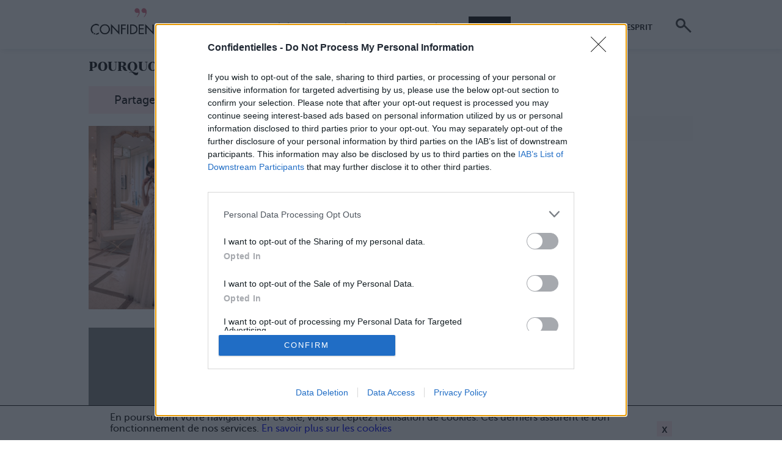

--- FILE ---
content_type: text/html; charset=UTF-8
request_url: https://www.confidentielles.com/mode/5cae5acbd86a01420f016460-pourquoi-cette-robe-de-mariee-scandalise-le-web.html
body_size: 7113
content:
<!DOCTYPE html>
<html>
<head>
    <meta charset="utf-8"/>
    <meta name="viewport" content="width=device-width, initial-scale=1.0, shrink-to-fit=no">
	<title>POURQUOI cette ROBE de MARIÉE scandalise le WEB ?</title>
<meta name="p:domain_verify" content="01e3d981baec4ae5b4e3cfac31f8c163" />
<meta name="twitter:title" content="POURQUOI cette ROBE de MARIÉE scandalise le WEB ?" />
<meta name="description" content="Attention les yeux !" />
<meta name="twitter:description" content="Attention les yeux !" />
<meta name="twitter:image:src" content="https://www.confidentielles.com/resize/1600/uploads/media/13/87/333421_1988330_526_275.png?t=1554916203" />
<meta name="twitter:card" content="summary_large_image" />
<meta property="fb:pages" content="150484161268" />
<meta property="fb:app_id" content="258174047711967" />
<meta property="og:title" content="POURQUOI cette ROBE de MARIÉE scandalise le WEB ?" />
<meta property="og:description" content="Attention les yeux !" />
<meta property="og:image" content="https://www.confidentielles.com/resize/1600/uploads/media/13/87/333421_1988330_526_275.png?t=1554916203" />
<meta property="og:image:width" content="526" />
<meta property="og:image:height" content="275" />
<meta property="og:url" content="https://www.confidentielles.com/mode/5cae5acbd86a01420f016460-pourquoi-cette-robe-de-mariee-scandalise-le-web.html" />
    
        <link rel="apple-touch-icon" sizes="180x180" href="/favicons/apple-touch-icon.png">
    <link rel="icon" type="image/png" sizes="32x32" href="/favicons/favicon-32x32.png">
    <link rel="icon" type="image/png" sizes="16x16" href="/favicons/favicon-16x16.png">
    <link rel="manifest" href="/favicons/site.webmanifest">
    <link rel="mask-icon" href="/favicons/safari-pinned-tab.svg" color="#5bbad5">
    <link rel="shortcut icon" href="/favicons/favicon.ico">
    <meta name="msapplication-TileColor" content="#00aba9">
    <meta name="msapplication-config" content="/favicons/browserconfig.xml">
    <meta name="theme-color" content="#ffe6eb">

    <link rel="stylesheet" href="/build/css/all.2e801fbc.css" type="text/css" media="all" />    <link rel="stylesheet" href="/build/css/tablet.c3ffbd50.css" type="text/css" media="all and (min-width: 650px)" />    <link rel="stylesheet" href="/build/css/desktop.59c1f272.css" type="text/css" media="all and (min-width: 1000px)" />
<!-- InMobi Choice. Consent Manager Tag v3.0 (for TCF 2.2) -->
<script type="text/javascript" async=true>
(function() {
  var host = window.location.hostname;
  var element = document.createElement('script');
  var firstScript = document.getElementsByTagName('script')[0];
  var url = 'https://cmp.inmobi.com'
    .concat('/choice/', 'kKvDXJSm0rbNf', '/', host, '/choice.js?tag_version=V3');
  var uspTries = 0;
  var uspTriesLimit = 3;
  element.async = true;
  element.type = 'text/javascript';
  element.src = url;

  firstScript.parentNode.insertBefore(element, firstScript);

  function makeStub() {
    var TCF_LOCATOR_NAME = '__tcfapiLocator';
    var queue = [];
    var win = window;
    var cmpFrame;

    function addFrame() {
      var doc = win.document;
      var otherCMP = !!(win.frames[TCF_LOCATOR_NAME]);

      if (!otherCMP) {
        if (doc.body) {
          var iframe = doc.createElement('iframe');

          iframe.style.cssText = 'display:none';
          iframe.name = TCF_LOCATOR_NAME;
          doc.body.appendChild(iframe);
        } else {
          setTimeout(addFrame, 5);
        }
      }
      return !otherCMP;
    }

    function tcfAPIHandler() {
      var gdprApplies;
      var args = arguments;

      if (!args.length) {
        return queue;
      } else if (args[0] === 'setGdprApplies') {
        if (
          args.length > 3 &&
          args[2] === 2 &&
          typeof args[3] === 'boolean'
        ) {
          gdprApplies = args[3];
          if (typeof args[2] === 'function') {
            args[2]('set', true);
          }
        }
      } else if (args[0] === 'ping') {
        var retr = {
          gdprApplies: gdprApplies,
          cmpLoaded: false,
          cmpStatus: 'stub'
        };

        if (typeof args[2] === 'function') {
          args[2](retr);
        }
      } else {
        if(args[0] === 'init' && typeof args[3] === 'object') {
          args[3] = Object.assign(args[3], { tag_version: 'V3' });
        }
        queue.push(args);
      }
    }

    function postMessageEventHandler(event) {
      var msgIsString = typeof event.data === 'string';
      var json = {};

      try {
        if (msgIsString) {
          json = JSON.parse(event.data);
        } else {
          json = event.data;
        }
      } catch (ignore) {}

      var payload = json.__tcfapiCall;

      if (payload) {
        window.__tcfapi(
          payload.command,
          payload.version,
          function(retValue, success) {
            var returnMsg = {
              __tcfapiReturn: {
                returnValue: retValue,
                success: success,
                callId: payload.callId
              }
            };
            if (msgIsString) {
              returnMsg = JSON.stringify(returnMsg);
            }
            if (event && event.source && event.source.postMessage) {
              event.source.postMessage(returnMsg, '*');
            }
          },
          payload.parameter
        );
      }
    }

    while (win) {
      try {
        if (win.frames[TCF_LOCATOR_NAME]) {
          cmpFrame = win;
          break;
        }
      } catch (ignore) {}

      if (win === window.top) {
        break;
      }
      win = win.parent;
    }
    if (!cmpFrame) {
      addFrame();
      win.__tcfapi = tcfAPIHandler;
      win.addEventListener('message', postMessageEventHandler, false);
    }
  };

  makeStub();

  var uspStubFunction = function() {
    var arg = arguments;
    if (typeof window.__uspapi !== uspStubFunction) {
      setTimeout(function() {
        if (typeof window.__uspapi !== 'undefined') {
          window.__uspapi.apply(window.__uspapi, arg);
        }
      }, 500);
    }
  };

  var checkIfUspIsReady = function() {
    uspTries++;
    if (window.__uspapi === uspStubFunction && uspTries < uspTriesLimit) {
      console.warn('USP is not accessible');
    } else {
      clearInterval(uspInterval);
    }
  };

  if (typeof window.__uspapi === 'undefined') {
    window.__uspapi = uspStubFunction;
    var uspInterval = setInterval(checkIfUspIsReady, 6000);
  }
})();
</script>
<!-- End InMobi Choice. Consent Manager Tag v3.0 (for TCF 2.2) -->

    <script data-cfasync="false" type="text/javascript">var isAdBlocked=true;</script>
    <script data-cfasync="false" src="/bundles/jungglefront/js/ad/ads.js" type="text/javascript" onload="isAdBlocked=false;"></script>

    <script async src="//pagead2.googlesyndication.com/pagead/js/adsbygoogle.js"></script>
<script>
(adsbygoogle = window.adsbygoogle || []).push({
  google_ad_client: "ca-pub-2435262918533780",
  enable_page_level_ads: true
});
</script>
<script async src="https://www.googletagmanager.com/gtag/js?id=UA-6543115-1"></script>
<script>
window.dataLayer = window.dataLayer || [];
function gtag(){dataLayer.push(arguments);}
gtag('js', new Date());
gtag('config', 'UA-6543115-1');
gtag('event', 'adblock', {event_action: 'detection',event_category: 'adblock',event_label:window.isAdBlocked?'true':'false', 'nonInteraction': true});
</script>
<script async src="https://www.googletagmanager.com/gtag/js?id=G-LNCX73JVWZ"></script>
<script>
window.dataLayer = window.dataLayer || [];
function gtag(){dataLayer.push(arguments);}
gtag('js', new Date());
gtag('config', 'G-LNCX73JVWZ');
gtag('event', 'adblock', {event_action: 'detection',event_category: 'adblock',event_label:window.isAdBlocked?'true':'false', 'nonInteraction': true});
</script></head>
<body id="default" class="default">
    
<header class="bg">
    <input type="checkbox" name="" value="" class="burger" id="burger-menu">
    <nav>
        <a href="/" class="logo" title="Confidentielles">Confidentielles</a>
        <label class="burger-menu" for="burger-menu"></label>
        <ul class="menu">
                                                <li><a href="/societe">Société</a></li>
                                    <li><a href="/beaute">Beauté</a></li>
                                    <li><a href="/food">Food</a></li>
                                    <li><a href="/deco">Déco</a></li>
                                    <li class="active"><a href="/mode">Mode</a></li>
                                    <li><a href="/culture">Culture</a></li>
                                    <li><a href="/mots-d-esprit">Mots d'esprit</a></li>
                                        
                            <li id="searchCont">
                    <form id="search" class="searchForm" action="https://www.confidentielles.com/search" method="get">
    <label for="search_q">Rechercher</label>
    <input type="search" id="search_q" name="q" value="" required placeholder="mots clés" />
    <button type="submit">Rechercher</button>
</form>                </li>
                    </ul>
    </nav>
</header>

<template class="cookies" id="cookieInfo">
    <div class="container" id="cookieContent">
        <p>
            En poursuivant votre navigation sur ce site, vous acceptez l’utilisation de cookies. Ces derniers assurent le bon fonctionnement de nos services.            <a href="/legal-mentions">En savoir plus sur les cookies</a>
        </p>
        <button type="button" name="button" class="close" id="agreeCookie">x</button>
    </div>
</template>
    <div class="content-wrapper">
        <div class="junggle-top"></div>
        <div class="junggle-header"></div>
            <button type="button" name="button" class="btn-fb-fixed">Partager sur Facebook</button>
    <main id="main">
        <div class="container">
            <h1>POURQUOI cette ROBE de MARIÉE scandalise le WEB ?</h1>

<div class="share">
    <a href="https://www.facebook.com/share.php?u=https%3A%2F%2Fwww.confidentielles.com%2Fmode%2F5cae5acbd86a01420f016460-pourquoi-cette-robe-de-mariee-scandalise-le-web.html"><button type="button" name="button" class="btn-fb">Partager sur Facebook</button></a>
    </div>
<figure class="full-screen image-article">
        <div class="image-wrapper">
            <img src="https://www.confidentielles.com/resize/610/uploads/media/97/df/333421_1988331_210_300.png?t=1554916204" alt="POURQUOI cette ROBE de MARIÉE scandalise le WEB ?" />
    </div>
    </figure>

<div class="intro"><p><strong>Attention les yeux&nbsp;!</strong></p>

<p><strong>La marque espagnole</strong> de robes de mari&eacute;e, <strong>Pronovias</strong>, vient de d&eacute;voiler une tenue des plus... surprenantes&nbsp;!</p>

<p><strong>C&rsquo;est le directeur de la cr&eacute;ation, Herv&eacute;</strong> <strong>Moreau</strong>, qui a lui-m&ecirc;me cr&eacute;&eacute; ce mod&egrave;le unique, pour un top espagnol, Christina Pedroche.</p>

<p><strong>Ce qui ne devait &ecirc;tre qu&rsquo;une &laquo;&nbsp;simple&raquo; tenue de soir&eacute;e</strong> a finalement &eacute;t&eacute; interpr&eacute;t&eacute; comme &eacute;tant une cr&eacute;ation de robe nuptiale et certains internautes y voient m&ecirc;me la naissance d&rsquo;une tendance nuptiale de 2018&nbsp;!</p>

<p><strong>Et quand on voit le mod&egrave;le (en page 2)</strong>, on pr&eacute;f&egrave;re finalement la version &laquo;&nbsp;tenue-de-soir&eacute;e-pour-une-star-qui-n&rsquo;a-pas-froid-aux-yeux&nbsp;&raquo;&hellip;</p>

<p><strong>Parce que perso, on voit mal Meghan Markle</strong> dire oui &agrave; son prince de fianc&eacute; dans cette tenue, en mai prochain&hellip;&nbsp;</p>
</div>

<div class="listicle-container slideshow">
            <figure class="diapo full-screen">
                        <div class="image-wrapper image-wrapper-centered" style="height:500px">
                    <img src="" alt="" />
                                <a href="/mode/5cae5acbd86a01420f016460_2-pourquoi-cette-robe-de-mariee-scandalise-le-web.html#main"><button type="button" name="button">Lancer le diaporama</button></a>
                            </div>
            <figcaption>
                                                <p>&nbsp;</p>

<p><strong>Jusqu'&agrave; pr&eacute;sent, les robes de mari&eacute;e chez Pronovias</strong>, c'&eacute;tait plut&ocirc;t &ccedil;a : du tulle, de la dentelle, un joli jupon, un d&eacute;collet&eacute; subtil...&nbsp;</p>

<blockquote class="instagram-media" data-instgrm-captioned="" data-instgrm-permalink="https://www.instagram.com/p/Bdz-IYDHAnV/" data-instgrm-version="8" style=" background:#FFF; border:0; border-radius:3px; box-shadow:0 0 1px 0 rgba(0,0,0,0.5),0 1px 10px 0 rgba(0,0,0,0.15); margin: 1px; max-width:658px; padding:0; width:99.375%; width:-webkit-calc(100% - 2px); width:calc(100% - 2px);">
<div style="padding:8px;">
<div style=" background:#F8F8F8; line-height:0; margin-top:40px; padding:62.5% 0; text-align:center; width:100%;">
<div style=" background:url([data-uri]); display:block; height:44px; margin:0 auto -44px; position:relative; top:-22px; width:44px;">&nbsp;</div>
</div>

<p style=" margin:8px 0 0 0; padding:0 4px;"><a href="https://www.instagram.com/p/Bdz-IYDHAnV/" style=" color:#000; font-family:Arial,sans-serif; font-size:14px; font-style:normal; font-weight:normal; line-height:17px; text-decoration:none; word-wrap:break-word;" target="_blank">Confectioned of embroidered lace and tulle, Dalia dress is ethereal and romantic. Could this be your dream dress? More #Pronovias2018: link in bio. Photo: @charlotte.van.den.berg</a></p>

<p style=" color:#c9c8cd; font-family:Arial,sans-serif; font-size:14px; line-height:17px; margin-bottom:0; margin-top:8px; overflow:hidden; padding:8px 0 7px; text-align:center; text-overflow:ellipsis; white-space:nowrap;">Une publication partag&eacute;e par <a href="https://www.instagram.com/pronovias/" style=" color:#c9c8cd; font-family:Arial,sans-serif; font-size:14px; font-style:normal; font-weight:normal; line-height:17px;" target="_blank"> Pronovias</a> (@pronovias) le <time datetime="2018-01-11T14:10:51+00:00" style=" font-family:Arial,sans-serif; font-size:14px; line-height:17px;">11 Janv. 2018 &agrave; 6&nbsp;:10 PST</time></p>
</div>
</blockquote>

<p>&nbsp;</p>

<p>&nbsp;</p>

<p>&nbsp;</p>

<p>&nbsp;<span font-size:="" lucida="" sans="" style="color: rgb(0, 0, 0);">[SAUT_PAGE]</span></p>

<p>&nbsp;</p>

<p><strong>Et voil&agrave; la cr&eacute;ation en question</strong>... Alors, tendance mari&eacute;e 2018 ou cr&eacute;ation hors-collection ?&nbsp;</p>

<blockquote class="instagram-media" data-instgrm-captioned="" data-instgrm-permalink="https://www.instagram.com/p/BdYlXEnH3kR/" data-instgrm-version="8" style=" background:#FFF; border:0; border-radius:3px; box-shadow:0 0 1px 0 rgba(0,0,0,0.5),0 1px 10px 0 rgba(0,0,0,0.15); margin: 1px; max-width:658px; padding:0; width:99.375%; width:-webkit-calc(100% - 2px); width:calc(100% - 2px);">
<div style="padding:8px;">
<div style=" background:#F8F8F8; line-height:0; margin-top:40px; padding:62.5% 0; text-align:center; width:100%;">
<div style=" background:url([data-uri]); display:block; height:44px; margin:0 auto -44px; position:relative; top:-22px; width:44px;">&nbsp;</div>
</div>

<p style=" margin:8px 0 0 0; padding:0 4px;"><a href="https://www.instagram.com/p/BdYlXEnH3kR/" style=" color:#000; font-family:Arial,sans-serif; font-size:14px; font-style:normal; font-weight:normal; line-height:17px; text-decoration:none; word-wrap:break-word;" target="_blank">&iexcl;Feliz 2018! @cristipedroche nos sorprende con un mono confeccionado con encaje, chantilly y m&aacute;s de 200 cristales bordados, inspirado en el ic&oacute;nico vestido Caraola de la colecci&oacute;n #AtelierPronovias2015. Descubre c&oacute;mo se crearon sus vestidos en el blog: Link en bio! // What a magical surprise! @cristipedroche's jumpsuit has over 200 crystals embroidered into the delicate lace and Chantilly, and took our creative director @moreau.herve &amp; his team over 244 hours to make. Thank you for trusting us again for such a special occasion! &#10024;</a></p>

<p style=" color:#c9c8cd; font-family:Arial,sans-serif; font-size:14px; line-height:17px; margin-bottom:0; margin-top:8px; overflow:hidden; padding:8px 0 7px; text-align:center; text-overflow:ellipsis; white-space:nowrap;">Une publication partag&eacute;e par <a href="https://www.instagram.com/pronovias/" style=" color:#c9c8cd; font-family:Arial,sans-serif; font-size:14px; font-style:normal; font-weight:normal; line-height:17px;" target="_blank"> Pronovias</a> (@pronovias) le <time datetime="2017-12-31T22:54:55+00:00" style=" font-family:Arial,sans-serif; font-size:14px; line-height:17px;">31 D&eacute;c. 2017 &agrave; 2&nbsp;:54 PST</time></p>
</div>
</blockquote>

<p>&nbsp;</p>

<p>&nbsp;</p>

<p>&nbsp;</p>
            </figcaption>
        </figure>
        <nav class="side-nav">
                            <a href="/mode/5cae5acbd86a01420f016460_2-pourquoi-cette-robe-de-mariee-scandalise-le-web.html#main" class="right">Image suivante</a>
            </nav>
</div>
<nav class="pagination">
                <a href="/mode/5cae5acbd86a01420f016460_2-pourquoi-cette-robe-de-mariee-scandalise-le-web.html#main "class="slideRight">
            <span class="arrow">Image suivante</span>
        </a>
    </nav>

<p>Cr&eacute;dit Photo / Instagram <a href="https://www.instagram.com/pronovias/" target="_blank">1</a>, <a href="https://www.instagram.com/cristipedroche/" target="_blank">2</a>, <a href="https://www.instagram.com/moreau.herve/" target="_blank">3</a></p>
                        
            <div class="junggle-bloc3"></div>

            <div class="share">
    <a href="https://www.facebook.com/share.php?u=https%3A%2F%2Fwww.confidentielles.com%2Fmode%2F5cae5acbd86a01420f016460-pourquoi-cette-robe-de-mariee-scandalise-le-web.html"><button type="button" name="button" class="btn-fb">Partager sur Facebook</button></a>
    </div>
                    </div>

        <div class="junggle-bottom"></div>

        <aside class="newsAside column">
    </aside>

            </main>

    <aside class="newsAside">
    <div class="junggle-asideTop"></div>
        <div class="junggle-asideBottom"></div>
</aside>

    </div>

    <div class="junggle-footer"></div>


<footer class="main-bg">
    <nav class="container">
        <div id="footerSocial">
            <a href="https://www.facebook.com/confidentielles/" title="Facebook"><img src="/images/confidentielles/social-fb.png" width="45" alt="Facebook"></a>
            <a href="https://www.pinterest.fr/confidentielles/" title="Pinterest"><img src="/images/confidentielles/social-pinterest.png" width="45" alt="Pinterest"></a>
            <a href="https://www.instagram.com/confidentiellesofficial/" title="Instagram"><img src="/images/confidentielles/social-instagram.png" width="45" alt="Instagram"></a>
            <a href="https://twitter.com/Confidentielles" title="Twitter"><img src="/images/confidentielles/social-twitter.png" width="45" alt="Twitter"></a>
        </div>

        
        <p>
            <a href="https://www.brandeploy.io/" target="_blank">Brandeploy</a>
            <a href="/who-are-we">Qui sommes-nous ?</a>
            <a href="/presse">Presse</a>
            <a href="/annonceur">Annonceur</a>
            <a href="/legal-mentions">Mentions légales</a>
            <a href="/contact">Contact</a>
        </p>

        <p class="medium">&copy; Confidentielles.com - Tous droits réservés</p>
    </nav>
</footer>
    <div class="junggle-hiddenBottom"></div>
    <span id="junggle-config" data-page="default" data-config="/config.json"></span>

    <script src="/build/js/all.c6ff1305.js" defer></script></body>
</html>


--- FILE ---
content_type: text/html; charset=utf-8
request_url: https://www.google.com/recaptcha/api2/aframe
body_size: 267
content:
<!DOCTYPE HTML><html><head><meta http-equiv="content-type" content="text/html; charset=UTF-8"></head><body><script nonce="1ZbEn0i0r3qZuNYG-kFm8w">/** Anti-fraud and anti-abuse applications only. See google.com/recaptcha */ try{var clients={'sodar':'https://pagead2.googlesyndication.com/pagead/sodar?'};window.addEventListener("message",function(a){try{if(a.source===window.parent){var b=JSON.parse(a.data);var c=clients[b['id']];if(c){var d=document.createElement('img');d.src=c+b['params']+'&rc='+(localStorage.getItem("rc::a")?sessionStorage.getItem("rc::b"):"");window.document.body.appendChild(d);sessionStorage.setItem("rc::e",parseInt(sessionStorage.getItem("rc::e")||0)+1);localStorage.setItem("rc::h",'1768779366028');}}}catch(b){}});window.parent.postMessage("_grecaptcha_ready", "*");}catch(b){}</script></body></html>